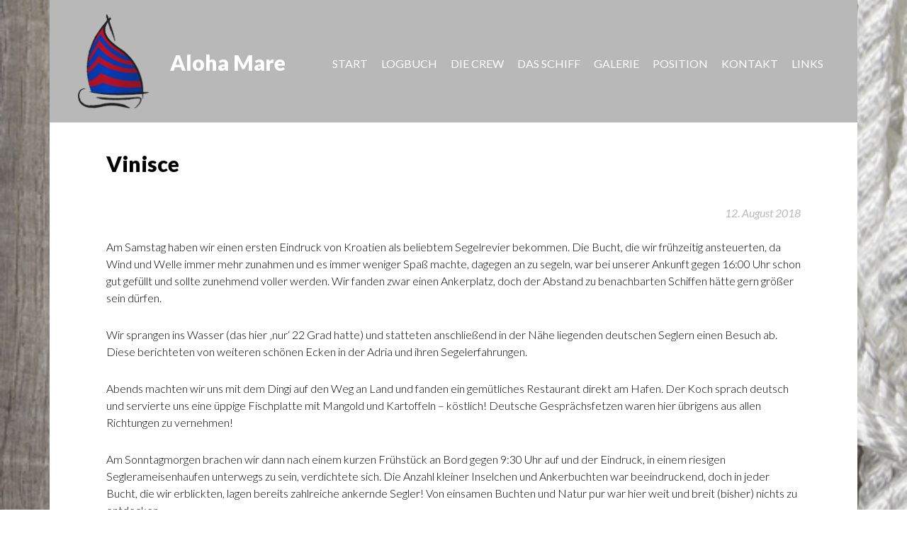

--- FILE ---
content_type: application/javascript
request_url: http://www.aloha-mare.com/wp-content/themes/yachtfunk/js/global.js?ver=1.0.0
body_size: 566
content:
jQuery(function( $ ){

	// Add opacity class to site header
	if( $( document ).scrollTop() > 0 ){
		$( '.site-header' ).addClass( 'shrink' );
		$( '.nav-secondary' ).addClass( 'shrink' );
	}

	$( document ).on('scroll', function(){

		if ( $( document ).scrollTop() > 0 ){
			$( '.site-header' ).addClass( 'shrink' );
			$( '.nav-secondary' ).addClass( 'shrink' );

		} else {
			$( '.site-header' ).removeClass( 'shrink' );
			$( '.nav-secondary' ).removeClass( 'shrink' );
		}

	});

	// Add class for tertiary menu
	$(window).scroll(function() {
	       var distanceFromTop = $(document).scrollTop();
	       if (distanceFromTop >= $( '.front-page-1' ).height() + 40 )
	       {
	           $( '.nav-secondary' ).addClass( 'fixed' );
	       }
	       else
	       {
	           $( '.nav-secondary' ).removeClass( 'fixed' );
	       }
	   });


	$( '.nav-primary .genesis-nav-menu, .nav-secondary .genesis-nav-menu' ).addClass( 'responsive-menu' ).before( '<div class="responsive-menu-icon"></div>' );

	$( '.responsive-menu-icon' ).click(function(){
		$(this).next( '.nav-primary .genesis-nav-menu,  .nav-secondary .genesis-nav-menu' ).slideToggle();
	});

	$( window ).resize(function(){
		if ( window.innerWidth > 800 ) {
			$( '.nav-primary .genesis-nav-menu,  .nav-secondary .genesis-nav-menu, nav .sub-menu' ).removeAttr( 'style' );
			$( '.responsive-menu > .menu-item' ).removeClass( 'menu-open' );
		}
	});

	$( '.responsive-menu > .menu-item' ).click(function(event){
		if ( event.target !== this )
		return;
			$(this).find( '.sub-menu:first' ).slideToggle(function() {
			$(this).parent().toggleClass( 'menu-open' );
		});
	});

});
